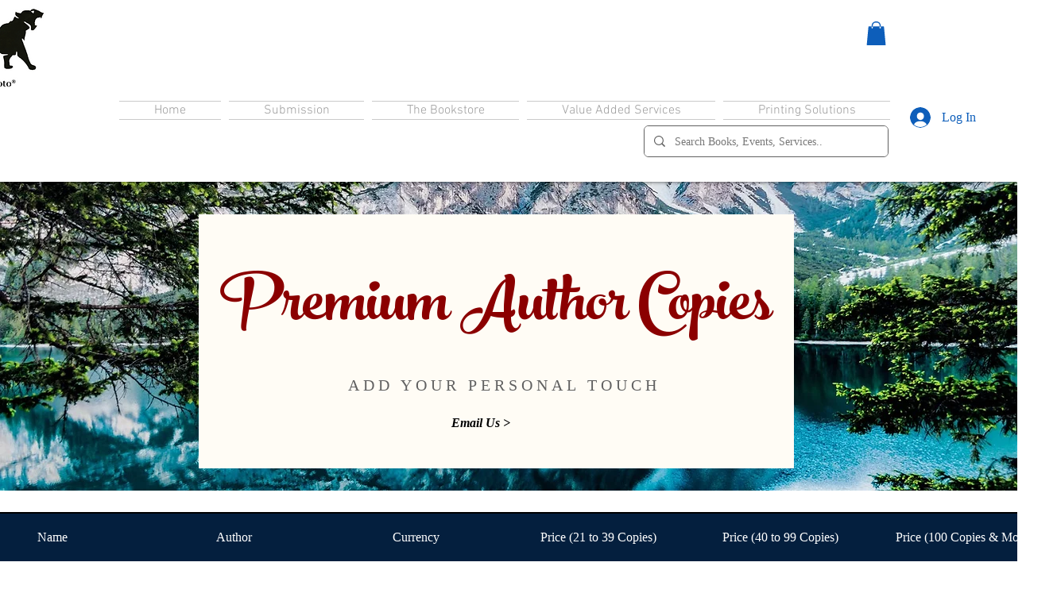

--- FILE ---
content_type: text/html; charset=utf-8
request_url: https://www.google.com/recaptcha/api2/aframe
body_size: 266
content:
<!DOCTYPE HTML><html><head><meta http-equiv="content-type" content="text/html; charset=UTF-8"></head><body><script nonce="vh6ps1RH4IMeiyO-mWdSJw">/** Anti-fraud and anti-abuse applications only. See google.com/recaptcha */ try{var clients={'sodar':'https://pagead2.googlesyndication.com/pagead/sodar?'};window.addEventListener("message",function(a){try{if(a.source===window.parent){var b=JSON.parse(a.data);var c=clients[b['id']];if(c){var d=document.createElement('img');d.src=c+b['params']+'&rc='+(localStorage.getItem("rc::a")?sessionStorage.getItem("rc::b"):"");window.document.body.appendChild(d);sessionStorage.setItem("rc::e",parseInt(sessionStorage.getItem("rc::e")||0)+1);localStorage.setItem("rc::h",'1768929488237');}}}catch(b){}});window.parent.postMessage("_grecaptcha_ready", "*");}catch(b){}</script></body></html>